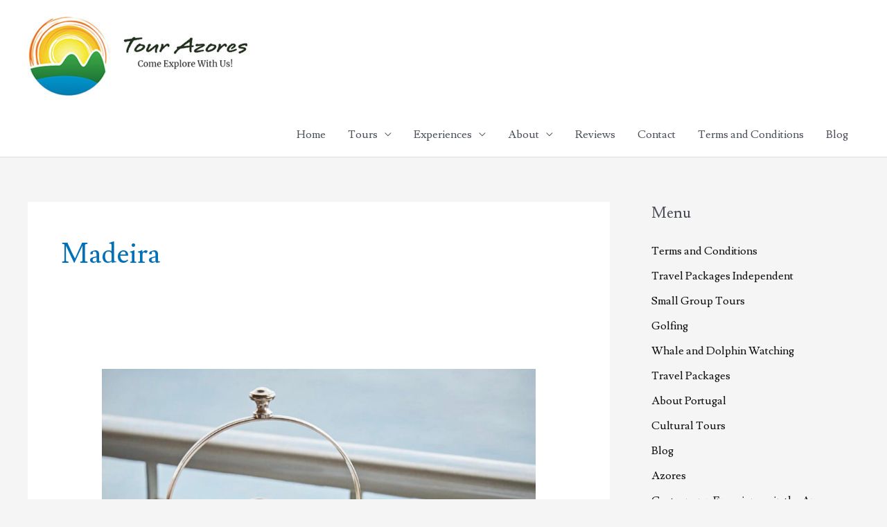

--- FILE ---
content_type: text/css
request_url: https://tourazores.com/wp-content/themes/tour-azores/style.css?ver=1.0.4
body_size: 1108
content:
/**
 * Theme Name: Tour Azores
 * Author: Slocum Studio
 * Author URI: http://slocumstudio.com
 * Description: Tour Azores child theme.
 * Version: 1.0.3
 * License: GNU General Public License v2 or later
 * License URI: http://www.gnu.org/licenses/gpl-2.0.html
 * Text Domain: tour-azores
 * Template: astra
 */

/**
 * Business Profile
 */
.bp-weekday .bp-times {
	width: 50%;
}

/**
 * WP Travel
 */
.resp-tabs-container .add-to-cart-btn.slick-list {
	color: transparent;
}

ul.availabily-list li > form > div {
	padding-right: 5px;
}

/* Note: As of 12/04/19, WP Travel spells "availability" incorrectly */
ul.availabily-list li>form,
ul.availabily-list li > form > div.date-wrapper {
	display: -moz-box;
	display: -ms-flexbox;
	display: -webkit-flex;
	display: flex;
	-moz-flex-flow: wrap;
	-ms-flex-flow: wrap;
	-webkit-flex-flow: wrap;
	flex-flow: wrap;
	-moz-justify-content: center;
	-ms-justify-content: center;
	-webkit-justify-content: center;
	justify-content: center;
	-moz-flex-direction: row;
	-ms-flex-direction: row;
	-webkit-flex-direction: row;
	flex-direction: row;

	-webkit-box-sizing: border-box;
	box-sizing: border-box;
}

ul.availabily-list li > form > div.date-wrapper div {
	padding-right: 5px;
}

ul.availabily-list li.availabily-heading > div.pricing-name,
ul.availabily-list li > form > div.pricing-name {
	padding-right: 15px;
}

ul.availabily-list li > form > div.group-size {
	width: calc(1.75 * 14.2857%); /* Note: 14.2857% comes from a WP Travel default */
}

ul.availabily-list li > form > div.action {
	margin-left: auto;
}

ul.availabily-list li>form>div.wp-travel-booking-row input {
	height: auto;
}

.wp-travel.trip-headline-wrapper .wp-travel-feature-slide-content.featured-detail-section.right-plot {
	margin-bottom: 25px;
}

.wp-travel.trip-headline-wrapper .right-plot-inner-wrap {
	padding-bottom: 0;
}

.single-itineraries .featured-detail-section .wp-travel-add-to-wishlists {
	display: none;
}

.wp-travel-add-to-wishlists~header.entry-header,
.single-itineraries .featured-detail-section .wp-travel-add-to-wishlists~.entry-header {
	margin-bottom: 0;
	padding-left: 0;
}

.wp-travel-add-to-wishlists~header.entry-header h1,
.single-itineraries .featured-detail-section .wp-travel-add-to-wishlists~.entry-header h1 {
	margin-bottom: 0.25rem;
}

.wp-travel.trip-headline-wrapper .wp-detail-review-wrap .wp-travel-trip-detail {
	margin-bottom: 0;
}

.tour-azores-wp-travel-itinerary-image-wrap {
	margin: 1em 0;
}

.wp-travel-advanced-gallery-items-list.wp-travel-advanced-gallery-items-list-grid .wptag__thumbnail img {
	width: auto;
	max-width: 100%;
	height: auto;
}

.wp-travel-tab-wrapper .itenary .timeline-contents .tc-content.left img,
.wp-travel-tab-wrapper .itenary .timeline-contents .tc-content.right img{
	float: none;
}

.wp-travel-tab-wrapper #booking,
ul.availabily-list li > form > div span,
ul.availabily-list li > form >div span.availabily-heading-label,
ul.availabily-list .availabily-content .btn,
ul.availabily-list .availabily-heading,
.paxpicker.is-active .participants-summary-container {
	font-size: 16px;
}

.paxpicker.is-active .separator {
	display: none;
}

.paxpicker .category {
	margin: auto;
	padding: 10px;

	-moz-flex-flow: wrap;
	-ms-flex-flow: wrap;
	-webkit-flex-flow: wrap;
	flex-flow: wrap;
	-moz-flex-direction: column;
	-ms-flex-direction: column;
	-webkit-flex-direction: column;
	flex-direction: column;
}

.paxpicker .category.available-seats {
	-moz-flex-direction: row;
	-ms-flex-direction: row;
	-webkit-flex-direction: row;
	flex-direction: row;
}

.paxpicker .category .picker-info {
	line-height: 1em;
}

.pax-select-container {
	margin: 0.5em auto;
}

.ws-theme-cart-page .actions .book-now-btn {
	line-height: 1.85714285714286; /* Note: Astra theme default */
	padding: 12px 30px;
}

.wp-travel-booking input[type="checkbox"]:focus {
	background-color: inherit;
}

.checkout-page-wrap .wp-travel-form-field.wp-travel-text-info label:not(.radio-checkbox-label)[for="wp-travel-option-checkout-trip-info"],
.checkout-page-wrap .wp-travel-form-field.wp-travel-text-info .wp-travel-text-info {
	width: 100%;
}



/**
 * WP Travel Slick Slider
 */

/* Note: As of 11/20/19, the WP Travel plugin is missing this asset. */
.wp-travel-tab-wrapper .slick-loading .slick-list {
	background: url( 'assets/images/slick/ajax-loader.gif' ) center center no-repeat #fff;
}


/**
 * WP Travel Magnific Popup
 */

/* Note: As of 12/16/19, the WP Travel plugin sets the Magnific Popup position to "fixed" which breaks scrolling when there is overflowed content within the popup. */
.mfp-container {
	position: absolute !important;
}


/**
 * Responsive Structure
 */
@media only screen and (max-width: 960px) {
	/**
	 * WP Travel
	 */
	ul.availabily-list li>form>div.group-size {
		width: calc(2 * 14.2857%); /* Note: 14.2857% comes from a WP Travel default */
	}
}

@media only screen and (max-width: 767px) {
	/**
	 * WP Travel
	 */
	ul.availabily-list li {
		font-size: 16px;
	}

	ul.availabily-list li > form > div {
		padding-left: 0 !important;
	}

	ul.availabily-list li > form > div span.availabily-heading-label {
		position: relative;
	}
}

--- FILE ---
content_type: application/javascript
request_url: https://tourazores.com/wp-content/plugins/wp-travel-pro/inc/modules/utilities-core/assets/js/wp-travel-utilities-front-end.min.js?ver=10.1.0
body_size: -235
content:
jQuery(document).ready(function($){$(".open-all-link").click(function(e){e.preventDefault(),$(".panel-title a").removeClass("collapsed").attr({"aria-expanded":"true"}),$(".panel-collapse").addClass("in"),$(".close-all-link").show(),$(".panel-collapse").css("height","auto")}),$(".close-all-link").click(function(e){e.preventDefault(),$(".panel-title a").addClass("collapsed").attr({"aria-expanded":"false"}),$(".panel-collapse").removeClass("in"),$(".open-all-link").show()}),$(document).on("click",".wp-travel-trip-time",function(e){$(".wp-travel-trip-time-input").val($(this).val())}),"booking_only"==$("[name=wp_travel_booking_option]").val()&&$(".wp-travel-payment-field").css("display","none"),$(".wti__scrollspy-buttons").slick({infinite:!1,slidesToShow:5,slidesToScroll:1,responsive:[{breakpoint:767,settings:{slidesToShow:3}},{breakpoint:414,settings:{slidesToShow:2}}]})});